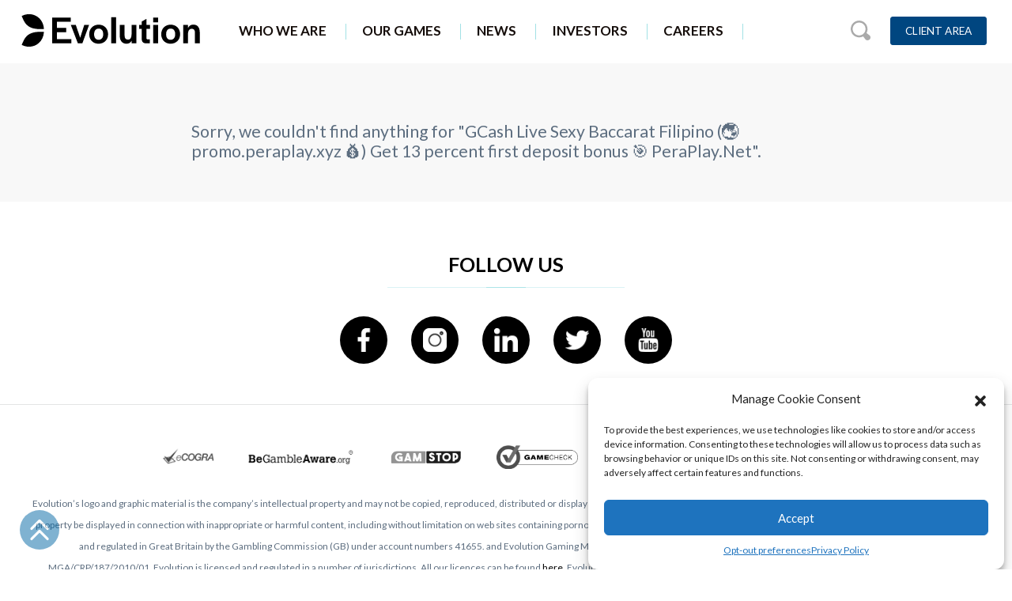

--- FILE ---
content_type: text/html; charset=UTF-8
request_url: https://www.evolution.com/?s=GCash+Live+Sexy+Baccarat+Filipino+%28%F0%9F%8C%8F+promo.peraplay.xyz+%F0%9F%92%B0%29+Get+13+percent+first+deposit+bonus+%F0%9F%8E%AF+PeraPlay.Net
body_size: 11754
content:
<!DOCTYPE html>
<html lang="en-US">
	
<head>
	




	<meta charset="UTF-8" />
	<meta name="viewport" content="width=device-width" />
	<script>
		$themeURL = "https://www.evolution.com/wp-content/themes/evolution-wp";
	</script>
	<meta name='robots' content='noindex, follow' />

	<!-- This site is optimized with the Yoast SEO Premium plugin v24.0 (Yoast SEO v26.5) - https://yoast.com/wordpress/plugins/seo/ -->
	<title>You searched for GCash Live Sexy Baccarat Filipino (🌏 promo.peraplay.xyz 💰) Get 13 percent first deposit bonus 🎯 PeraPlay.Net - Evolution</title>
	<meta property="og:locale" content="en_US" />
	<meta property="og:type" content="article" />
	<meta property="og:title" content="You searched for GCash Live Sexy Baccarat Filipino (🌏 promo.peraplay.xyz 💰) Get 13 percent first deposit bonus 🎯 PeraPlay.Net - Evolution" />
	<meta property="og:url" content="https://www.evolution.com/search/GCash Live Sexy Baccarat Filipino (🌏 promo.peraplay.xyz 💰) Get 13 percent first deposit bonus 🎯 PeraPlay.Net/" />
	<meta property="og:site_name" content="Evolution" />
	<meta name="twitter:card" content="summary_large_image" />
	<meta name="twitter:title" content="You searched for GCash Live Sexy Baccarat Filipino (🌏 promo.peraplay.xyz 💰) Get 13 percent first deposit bonus 🎯 PeraPlay.Net - Evolution" />
	<meta name="twitter:site" content="@Evo_global" />
	<script type="application/ld+json" class="yoast-schema-graph">{"@context":"https://schema.org","@graph":[{"@type":["CollectionPage","SearchResultsPage"],"@id":"https://www.evolution.com/?s=GCash%20Live%20Sexy%20Baccarat%20Filipino%20%28%F0%9F%8C%8F%20promo.peraplay.xyz%20%F0%9F%92%B0%29%20Get%2013%20percent%20first%20deposit%20bonus%20%F0%9F%8E%AF%20PeraPlay.Net","url":"https://www.evolution.com/?s=GCash%20Live%20Sexy%20Baccarat%20Filipino%20%28%F0%9F%8C%8F%20promo.peraplay.xyz%20%F0%9F%92%B0%29%20Get%2013%20percent%20first%20deposit%20bonus%20%F0%9F%8E%AF%20PeraPlay.Net","name":"You searched for GCash Live Sexy Baccarat Filipino (🌏 promo.peraplay.xyz 💰) Get 13 percent first deposit bonus 🎯 PeraPlay.Net - Evolution","isPartOf":{"@id":"https://www.evolution.com/#website"},"breadcrumb":{"@id":"#breadcrumb"},"inLanguage":"en-US"},{"@type":"BreadcrumbList","@id":"#breadcrumb","itemListElement":[{"@type":"ListItem","position":1,"name":"Home","item":"https://www.evolution.com/"},{"@type":"ListItem","position":2,"name":"You searched for GCash Live Sexy Baccarat Filipino (🌏 promo.peraplay.xyz 💰) Get 13 percent first deposit bonus 🎯 PeraPlay.Net"}]},{"@type":"WebSite","@id":"https://www.evolution.com/#website","url":"https://www.evolution.com/","name":"Evolution","description":"","potentialAction":[{"@type":"SearchAction","target":{"@type":"EntryPoint","urlTemplate":"https://www.evolution.com/?s={search_term_string}"},"query-input":{"@type":"PropertyValueSpecification","valueRequired":true,"valueName":"search_term_string"}}],"inLanguage":"en-US"}]}</script>
	<!-- / Yoast SEO Premium plugin. -->


<link rel='dns-prefetch' href='//code.jquery.com' />
<link rel='dns-prefetch' href='//cdnjs.cloudflare.com' />
<link rel='dns-prefetch' href='//cdn.jsdelivr.net' />
<link rel='dns-prefetch' href='//cdn.rawgit.com' />
<link rel="alternate" type="application/rss+xml" title="Evolution &raquo; Feed" href="https://www.evolution.com/feed/" />
<link rel="alternate" type="application/rss+xml" title="Evolution &raquo; Search Results for &#8220;GCash Live Sexy Baccarat Filipino (🌏 promo.peraplay.xyz 💰) Get 13 percent first deposit bonus 🎯 PeraPlay.Net&#8221; Feed" href="https://www.evolution.com/search/GCash+Live+Sexy+Baccarat+Filipino+%28%F0%9F%8C%8F+promo.peraplay.xyz+%F0%9F%92%B0%29+Get+13+percent+first+deposit+bonus+%F0%9F%8E%AF+PeraPlay.Net/feed/rss2/" />
<style id='wp-img-auto-sizes-contain-inline-css' type='text/css'>
img:is([sizes=auto i],[sizes^="auto," i]){contain-intrinsic-size:3000px 1500px}
/*# sourceURL=wp-img-auto-sizes-contain-inline-css */
</style>
<style id='wp-emoji-styles-inline-css' type='text/css'>

	img.wp-smiley, img.emoji {
		display: inline !important;
		border: none !important;
		box-shadow: none !important;
		height: 1em !important;
		width: 1em !important;
		margin: 0 0.07em !important;
		vertical-align: -0.1em !important;
		background: none !important;
		padding: 0 !important;
	}
/*# sourceURL=wp-emoji-styles-inline-css */
</style>
<style id='wp-block-library-inline-css' type='text/css'>
:root{--wp-block-synced-color:#7a00df;--wp-block-synced-color--rgb:122,0,223;--wp-bound-block-color:var(--wp-block-synced-color);--wp-editor-canvas-background:#ddd;--wp-admin-theme-color:#007cba;--wp-admin-theme-color--rgb:0,124,186;--wp-admin-theme-color-darker-10:#006ba1;--wp-admin-theme-color-darker-10--rgb:0,107,160.5;--wp-admin-theme-color-darker-20:#005a87;--wp-admin-theme-color-darker-20--rgb:0,90,135;--wp-admin-border-width-focus:2px}@media (min-resolution:192dpi){:root{--wp-admin-border-width-focus:1.5px}}.wp-element-button{cursor:pointer}:root .has-very-light-gray-background-color{background-color:#eee}:root .has-very-dark-gray-background-color{background-color:#313131}:root .has-very-light-gray-color{color:#eee}:root .has-very-dark-gray-color{color:#313131}:root .has-vivid-green-cyan-to-vivid-cyan-blue-gradient-background{background:linear-gradient(135deg,#00d084,#0693e3)}:root .has-purple-crush-gradient-background{background:linear-gradient(135deg,#34e2e4,#4721fb 50%,#ab1dfe)}:root .has-hazy-dawn-gradient-background{background:linear-gradient(135deg,#faaca8,#dad0ec)}:root .has-subdued-olive-gradient-background{background:linear-gradient(135deg,#fafae1,#67a671)}:root .has-atomic-cream-gradient-background{background:linear-gradient(135deg,#fdd79a,#004a59)}:root .has-nightshade-gradient-background{background:linear-gradient(135deg,#330968,#31cdcf)}:root .has-midnight-gradient-background{background:linear-gradient(135deg,#020381,#2874fc)}:root{--wp--preset--font-size--normal:16px;--wp--preset--font-size--huge:42px}.has-regular-font-size{font-size:1em}.has-larger-font-size{font-size:2.625em}.has-normal-font-size{font-size:var(--wp--preset--font-size--normal)}.has-huge-font-size{font-size:var(--wp--preset--font-size--huge)}.has-text-align-center{text-align:center}.has-text-align-left{text-align:left}.has-text-align-right{text-align:right}.has-fit-text{white-space:nowrap!important}#end-resizable-editor-section{display:none}.aligncenter{clear:both}.items-justified-left{justify-content:flex-start}.items-justified-center{justify-content:center}.items-justified-right{justify-content:flex-end}.items-justified-space-between{justify-content:space-between}.screen-reader-text{border:0;clip-path:inset(50%);height:1px;margin:-1px;overflow:hidden;padding:0;position:absolute;width:1px;word-wrap:normal!important}.screen-reader-text:focus{background-color:#ddd;clip-path:none;color:#444;display:block;font-size:1em;height:auto;left:5px;line-height:normal;padding:15px 23px 14px;text-decoration:none;top:5px;width:auto;z-index:100000}html :where(.has-border-color){border-style:solid}html :where([style*=border-top-color]){border-top-style:solid}html :where([style*=border-right-color]){border-right-style:solid}html :where([style*=border-bottom-color]){border-bottom-style:solid}html :where([style*=border-left-color]){border-left-style:solid}html :where([style*=border-width]){border-style:solid}html :where([style*=border-top-width]){border-top-style:solid}html :where([style*=border-right-width]){border-right-style:solid}html :where([style*=border-bottom-width]){border-bottom-style:solid}html :where([style*=border-left-width]){border-left-style:solid}html :where(img[class*=wp-image-]){height:auto;max-width:100%}:where(figure){margin:0 0 1em}html :where(.is-position-sticky){--wp-admin--admin-bar--position-offset:var(--wp-admin--admin-bar--height,0px)}@media screen and (max-width:600px){html :where(.is-position-sticky){--wp-admin--admin-bar--position-offset:0px}}

/*# sourceURL=wp-block-library-inline-css */
</style><style id='global-styles-inline-css' type='text/css'>
:root{--wp--preset--aspect-ratio--square: 1;--wp--preset--aspect-ratio--4-3: 4/3;--wp--preset--aspect-ratio--3-4: 3/4;--wp--preset--aspect-ratio--3-2: 3/2;--wp--preset--aspect-ratio--2-3: 2/3;--wp--preset--aspect-ratio--16-9: 16/9;--wp--preset--aspect-ratio--9-16: 9/16;--wp--preset--color--black: #000000;--wp--preset--color--cyan-bluish-gray: #abb8c3;--wp--preset--color--white: #ffffff;--wp--preset--color--pale-pink: #f78da7;--wp--preset--color--vivid-red: #cf2e2e;--wp--preset--color--luminous-vivid-orange: #ff6900;--wp--preset--color--luminous-vivid-amber: #fcb900;--wp--preset--color--light-green-cyan: #7bdcb5;--wp--preset--color--vivid-green-cyan: #00d084;--wp--preset--color--pale-cyan-blue: #8ed1fc;--wp--preset--color--vivid-cyan-blue: #0693e3;--wp--preset--color--vivid-purple: #9b51e0;--wp--preset--gradient--vivid-cyan-blue-to-vivid-purple: linear-gradient(135deg,rgb(6,147,227) 0%,rgb(155,81,224) 100%);--wp--preset--gradient--light-green-cyan-to-vivid-green-cyan: linear-gradient(135deg,rgb(122,220,180) 0%,rgb(0,208,130) 100%);--wp--preset--gradient--luminous-vivid-amber-to-luminous-vivid-orange: linear-gradient(135deg,rgb(252,185,0) 0%,rgb(255,105,0) 100%);--wp--preset--gradient--luminous-vivid-orange-to-vivid-red: linear-gradient(135deg,rgb(255,105,0) 0%,rgb(207,46,46) 100%);--wp--preset--gradient--very-light-gray-to-cyan-bluish-gray: linear-gradient(135deg,rgb(238,238,238) 0%,rgb(169,184,195) 100%);--wp--preset--gradient--cool-to-warm-spectrum: linear-gradient(135deg,rgb(74,234,220) 0%,rgb(151,120,209) 20%,rgb(207,42,186) 40%,rgb(238,44,130) 60%,rgb(251,105,98) 80%,rgb(254,248,76) 100%);--wp--preset--gradient--blush-light-purple: linear-gradient(135deg,rgb(255,206,236) 0%,rgb(152,150,240) 100%);--wp--preset--gradient--blush-bordeaux: linear-gradient(135deg,rgb(254,205,165) 0%,rgb(254,45,45) 50%,rgb(107,0,62) 100%);--wp--preset--gradient--luminous-dusk: linear-gradient(135deg,rgb(255,203,112) 0%,rgb(199,81,192) 50%,rgb(65,88,208) 100%);--wp--preset--gradient--pale-ocean: linear-gradient(135deg,rgb(255,245,203) 0%,rgb(182,227,212) 50%,rgb(51,167,181) 100%);--wp--preset--gradient--electric-grass: linear-gradient(135deg,rgb(202,248,128) 0%,rgb(113,206,126) 100%);--wp--preset--gradient--midnight: linear-gradient(135deg,rgb(2,3,129) 0%,rgb(40,116,252) 100%);--wp--preset--font-size--small: 13px;--wp--preset--font-size--medium: 20px;--wp--preset--font-size--large: 36px;--wp--preset--font-size--x-large: 42px;--wp--preset--spacing--20: 0.44rem;--wp--preset--spacing--30: 0.67rem;--wp--preset--spacing--40: 1rem;--wp--preset--spacing--50: 1.5rem;--wp--preset--spacing--60: 2.25rem;--wp--preset--spacing--70: 3.38rem;--wp--preset--spacing--80: 5.06rem;--wp--preset--shadow--natural: 6px 6px 9px rgba(0, 0, 0, 0.2);--wp--preset--shadow--deep: 12px 12px 50px rgba(0, 0, 0, 0.4);--wp--preset--shadow--sharp: 6px 6px 0px rgba(0, 0, 0, 0.2);--wp--preset--shadow--outlined: 6px 6px 0px -3px rgb(255, 255, 255), 6px 6px rgb(0, 0, 0);--wp--preset--shadow--crisp: 6px 6px 0px rgb(0, 0, 0);}:where(.is-layout-flex){gap: 0.5em;}:where(.is-layout-grid){gap: 0.5em;}body .is-layout-flex{display: flex;}.is-layout-flex{flex-wrap: wrap;align-items: center;}.is-layout-flex > :is(*, div){margin: 0;}body .is-layout-grid{display: grid;}.is-layout-grid > :is(*, div){margin: 0;}:where(.wp-block-columns.is-layout-flex){gap: 2em;}:where(.wp-block-columns.is-layout-grid){gap: 2em;}:where(.wp-block-post-template.is-layout-flex){gap: 1.25em;}:where(.wp-block-post-template.is-layout-grid){gap: 1.25em;}.has-black-color{color: var(--wp--preset--color--black) !important;}.has-cyan-bluish-gray-color{color: var(--wp--preset--color--cyan-bluish-gray) !important;}.has-white-color{color: var(--wp--preset--color--white) !important;}.has-pale-pink-color{color: var(--wp--preset--color--pale-pink) !important;}.has-vivid-red-color{color: var(--wp--preset--color--vivid-red) !important;}.has-luminous-vivid-orange-color{color: var(--wp--preset--color--luminous-vivid-orange) !important;}.has-luminous-vivid-amber-color{color: var(--wp--preset--color--luminous-vivid-amber) !important;}.has-light-green-cyan-color{color: var(--wp--preset--color--light-green-cyan) !important;}.has-vivid-green-cyan-color{color: var(--wp--preset--color--vivid-green-cyan) !important;}.has-pale-cyan-blue-color{color: var(--wp--preset--color--pale-cyan-blue) !important;}.has-vivid-cyan-blue-color{color: var(--wp--preset--color--vivid-cyan-blue) !important;}.has-vivid-purple-color{color: var(--wp--preset--color--vivid-purple) !important;}.has-black-background-color{background-color: var(--wp--preset--color--black) !important;}.has-cyan-bluish-gray-background-color{background-color: var(--wp--preset--color--cyan-bluish-gray) !important;}.has-white-background-color{background-color: var(--wp--preset--color--white) !important;}.has-pale-pink-background-color{background-color: var(--wp--preset--color--pale-pink) !important;}.has-vivid-red-background-color{background-color: var(--wp--preset--color--vivid-red) !important;}.has-luminous-vivid-orange-background-color{background-color: var(--wp--preset--color--luminous-vivid-orange) !important;}.has-luminous-vivid-amber-background-color{background-color: var(--wp--preset--color--luminous-vivid-amber) !important;}.has-light-green-cyan-background-color{background-color: var(--wp--preset--color--light-green-cyan) !important;}.has-vivid-green-cyan-background-color{background-color: var(--wp--preset--color--vivid-green-cyan) !important;}.has-pale-cyan-blue-background-color{background-color: var(--wp--preset--color--pale-cyan-blue) !important;}.has-vivid-cyan-blue-background-color{background-color: var(--wp--preset--color--vivid-cyan-blue) !important;}.has-vivid-purple-background-color{background-color: var(--wp--preset--color--vivid-purple) !important;}.has-black-border-color{border-color: var(--wp--preset--color--black) !important;}.has-cyan-bluish-gray-border-color{border-color: var(--wp--preset--color--cyan-bluish-gray) !important;}.has-white-border-color{border-color: var(--wp--preset--color--white) !important;}.has-pale-pink-border-color{border-color: var(--wp--preset--color--pale-pink) !important;}.has-vivid-red-border-color{border-color: var(--wp--preset--color--vivid-red) !important;}.has-luminous-vivid-orange-border-color{border-color: var(--wp--preset--color--luminous-vivid-orange) !important;}.has-luminous-vivid-amber-border-color{border-color: var(--wp--preset--color--luminous-vivid-amber) !important;}.has-light-green-cyan-border-color{border-color: var(--wp--preset--color--light-green-cyan) !important;}.has-vivid-green-cyan-border-color{border-color: var(--wp--preset--color--vivid-green-cyan) !important;}.has-pale-cyan-blue-border-color{border-color: var(--wp--preset--color--pale-cyan-blue) !important;}.has-vivid-cyan-blue-border-color{border-color: var(--wp--preset--color--vivid-cyan-blue) !important;}.has-vivid-purple-border-color{border-color: var(--wp--preset--color--vivid-purple) !important;}.has-vivid-cyan-blue-to-vivid-purple-gradient-background{background: var(--wp--preset--gradient--vivid-cyan-blue-to-vivid-purple) !important;}.has-light-green-cyan-to-vivid-green-cyan-gradient-background{background: var(--wp--preset--gradient--light-green-cyan-to-vivid-green-cyan) !important;}.has-luminous-vivid-amber-to-luminous-vivid-orange-gradient-background{background: var(--wp--preset--gradient--luminous-vivid-amber-to-luminous-vivid-orange) !important;}.has-luminous-vivid-orange-to-vivid-red-gradient-background{background: var(--wp--preset--gradient--luminous-vivid-orange-to-vivid-red) !important;}.has-very-light-gray-to-cyan-bluish-gray-gradient-background{background: var(--wp--preset--gradient--very-light-gray-to-cyan-bluish-gray) !important;}.has-cool-to-warm-spectrum-gradient-background{background: var(--wp--preset--gradient--cool-to-warm-spectrum) !important;}.has-blush-light-purple-gradient-background{background: var(--wp--preset--gradient--blush-light-purple) !important;}.has-blush-bordeaux-gradient-background{background: var(--wp--preset--gradient--blush-bordeaux) !important;}.has-luminous-dusk-gradient-background{background: var(--wp--preset--gradient--luminous-dusk) !important;}.has-pale-ocean-gradient-background{background: var(--wp--preset--gradient--pale-ocean) !important;}.has-electric-grass-gradient-background{background: var(--wp--preset--gradient--electric-grass) !important;}.has-midnight-gradient-background{background: var(--wp--preset--gradient--midnight) !important;}.has-small-font-size{font-size: var(--wp--preset--font-size--small) !important;}.has-medium-font-size{font-size: var(--wp--preset--font-size--medium) !important;}.has-large-font-size{font-size: var(--wp--preset--font-size--large) !important;}.has-x-large-font-size{font-size: var(--wp--preset--font-size--x-large) !important;}
/*# sourceURL=global-styles-inline-css */
</style>

<style id='classic-theme-styles-inline-css' type='text/css'>
/*! This file is auto-generated */
.wp-block-button__link{color:#fff;background-color:#32373c;border-radius:9999px;box-shadow:none;text-decoration:none;padding:calc(.667em + 2px) calc(1.333em + 2px);font-size:1.125em}.wp-block-file__button{background:#32373c;color:#fff;text-decoration:none}
/*# sourceURL=/wp-includes/css/classic-themes.min.css */
</style>
<link rel='stylesheet' id='contact-form-7-css' href='https://www.evolution.com/wp-content/plugins/contact-form-7/includes/css/styles.css?ver=6.1.4' type='text/css' media='all' />
<link rel='stylesheet' id='cmplz-general-css' href='https://www.evolution.com/wp-content/plugins/complianz-gdpr-premium/assets/css/cookieblocker.min.css?ver=6.3.7.2' type='text/css' media='all' />
<link rel='stylesheet' id='bootstrap-css' href='https://cdn.jsdelivr.net/npm/bootstrap@4.6.0/dist/css/bootstrap.min.css?ver=4.6.0' type='text/css' media='all' />
<link rel='stylesheet' id='owl-carousel-css-css' href='https://cdnjs.cloudflare.com/ajax/libs/OwlCarousel2/2.3.4/assets/owl.carousel.min.css?ver=2.3.4' type='text/css' media='all' />
<link rel='stylesheet' id='owl-carousel-theme-css' href='https://cdnjs.cloudflare.com/ajax/libs/OwlCarousel2/2.3.4/assets/owl.theme.default.min.css?ver=2.3.4' type='text/css' media='all' />
<link rel='stylesheet' id='AOS_animate-css' href='https://cdn.rawgit.com/michalsnik/aos/2.1.1/dist/aos.css' type='text/css' media='all' />
<link rel='stylesheet' id='theme-css' href='https://www.evolution.com/wp-content/themes/evolution-wp/assets/css/main.css?ver=1.0.0' type='text/css' media='all' />
<link rel="https://api.w.org/" href="https://www.evolution.com/wp-json/" /><link rel="EditURI" type="application/rsd+xml" title="RSD" href="https://www.evolution.com/xmlrpc.php?rsd" />
<meta name="generator" content="WordPress 6.9" />
<style>.cmplz-hidden{display:none!important;}</style><link rel="icon" href="https://www.evolution.com/wp-content/uploads/2022/07/evolution_favicon.png" sizes="32x32" />
<link rel="icon" href="https://www.evolution.com/wp-content/uploads/2022/07/evolution_favicon.png" sizes="192x192" />
<link rel="apple-touch-icon" href="https://www.evolution.com/wp-content/uploads/2022/07/evolution_favicon.png" />
<meta name="msapplication-TileImage" content="https://www.evolution.com/wp-content/uploads/2022/07/evolution_favicon.png" />
		<style type="text/css" id="wp-custom-css">
			@media only screen and (min-width: 992px) {
#image-circles .image-circle a {
	width: 200px !important;
}
}		</style>
		</head>
	
<body data-cmplz=1 class="search search-no-results wp-theme-evolution-wp">	
		<header id="site-header">
		<nav class="navbar navbar-desktop no-transition justify-content-between d-xl-flex d-none">

			<div class="d-flex align-items-center">
				<a class="navbar-brand" href="https://www.evolution.com">
					<img src="https://www.evolution.com/wp-content/themes/evolution-wp/assets/img/evolution_logo.svg" alt="Evolution Gaming Logo">
				</a>

				<ul id="menu-primary-menu" class="navbar-desktop-main-links d-flex mb-0 pl-0"><li class="menu-item menu-item-type-post_type menu-item-object-page menu-item-has-children header-dropdown"><div><a href="https://www.evolution.com/who-we-are/">Who We Are</a><div class="dropdown-styles"><a href="https://www.evolution.com/who-we-are/" class="dropdown-content-item">Who We Are</a><a href="https://www.evolution.com/who-we-are/our-mission/" class="dropdown-content-item">Our Mission</a><a href="https://www.evolution.com/who-we-are/our-brands/" class="dropdown-content-item">Our Brands</a><a href="https://www.evolution.com/who-we-are/compliance-markets/" class="dropdown-content-item">Compliance &#038; Markets</a><a href="https://www.evolution.com/who-we-are/timeline/" class="dropdown-content-item">Evolution Timeline</a><a href="https://www.evolution.com/who-we-are/customers/" class="dropdown-content-item">Customers</a></div></div></li><li class="dropdown-multi-content menu-item menu-item-type-post_type menu-item-object-page menu-item-has-children header-dropdown"><div><a href="https://www.evolution.com/games/">Our Games</a><div class="dropdown-styles"><a href="https://www.evolution.com/games/live-casino/" class="dropdown-content-item">Live Casino</a><a href="https://www.evolution.com/games/slots/" class="dropdown-content-item">Slots</a><a href="https://www.evolution.com/games/game-shows/" class="dropdown-content-item">Game Shows</a><a href="https://www.evolution.com/games/first-person/" class="dropdown-content-item">First Person</a><a href="https://www.evolution.com/games/live-blackjack/" class="dropdown-content-item">Live Blackjack</a><a href="https://www.evolution.com/games/live-roulette/" class="dropdown-content-item">Live Roulette</a><a href="https://www.evolution.com/games/live-baccarat/" class="dropdown-content-item">Live Baccarat</a><a href="https://www.evolution.com/games/super-sic-bo-dragon-tiger/" class="dropdown-content-item">Super Sic Bo &#038; Dragon Tiger</a><a href="https://www.evolution.com/games/live-poker/" class="dropdown-content-item">Live Poker</a><a href="https://www.evolution.com/games/dual-play/" class="dropdown-content-item">Land Based</a></div></div></li><li class="menu-item menu-item-type-post_type menu-item-object-page menu-item-has-children header-dropdown"><div><a href="https://www.evolution.com/news/">News</a><div class="dropdown-styles"><a href="https://www.evolution.com/news/" class="dropdown-content-item">News</a><a href="https://www.evolution.com/investors/press-releases/" class="dropdown-content-item">Press Releases</a><a href="https://www.evolution.com/events/" class="dropdown-content-item">Events</a></div></div></li><li class="menu-item menu-item-type-post_type menu-item-object-page menu-item-has-children header-dropdown"><div><a href="https://www.evolution.com/investors/">Investors</a><div class="dropdown-styles"><a href="https://www.evolution.com/investors/reports/" class="dropdown-content-item">Financial Reports</a><a href="https://www.evolution.com/investors/presentations/" class="dropdown-content-item">Presentations</a><a href="https://www.evolution.com/investors/financial-calendar/" class="dropdown-content-item">Financial Calendar</a><a href="https://www.evolution.com/investors/share/" class="dropdown-content-item">The Share</a><a href="https://www.evolution.com/investors/corporate-governance/" class="dropdown-content-item">Corporate Governance</a><a href="https://www.evolution.com/investors/press-releases/" class="dropdown-content-item">Press Releases</a><a href="https://www.evolution.com/investors/risk-and-risk-management/" class="dropdown-content-item">Risk Factors</a><a href="https://www.evolution.com/investors/ir-contacts/" class="dropdown-content-item">Investor Contacts</a><a href="https://www.evolution.com/investors/subscribe/" class="dropdown-content-item">Subscribe</a><a href="https://www.evolution.com/investors/company-overview/" class="dropdown-content-item">Company Overview</a><a href="https://www.evolution.com/investors/definition/" class="dropdown-content-item">Definitions &#038; Glossary</a></div></div></li><li class="menu-item menu-item-type-custom menu-item-object-custom header-dropdown"><div><a href="https://careers.evolution.com">Careers</a></div></li><li class="cta menu-item menu-item-type-custom menu-item-object-custom header-dropdown"><div><a href="https://clientarea.evolution.com/">Client Area</a></div></li><li class="cta menu-item menu-item-type-post_type menu-item-object-page header-dropdown"><div><a href="https://www.evolution.com/lets-talk/">Contact Us</a></div></li></ul>			</div>

			<div class="d-flex align-items-center navbar-desktop-actions">
				<img src="https://www.evolution.com/wp-content/themes/evolution-wp/assets/img/icon/search.svg" alt="search icon" class="search-icon search-icon-desktop">

				
				
							<div class="header-btns">

								
									<a href="https://clientarea.evolution.com/" class="cta cta-darkblue" rel="follow" target="_blank">Client Area</a>
								
									<a href="/lets-talk" class="cta cta-transparent" rel="nofollow" target="_self">Contact Us</a>
								
							</div>

					
			</div>

			<div class="navbar-desktop-searchbar">
				<form role="search" method="get" action="https://www.evolution.com/" class="form-inline">
										<input type="search"  autocomplete="off" placeholder="Search our website" value="GCash Live Sexy Baccarat Filipino (🌏 promo.peraplay.xyz 💰) Get 13 percent first deposit bonus 🎯 PeraPlay.Net" name="s" title="Search for:" class="form-control">
					<button type="submit" class="text-uppercase">Go!</button>
				</form>
			</div>
		</nav>
		<nav class="navbar navbar-mobile d-block d-xl-none pt-2 pb-0">			
			<div class="d-flex align-items-center justify-content-between">
				<a class="navbar-brand" href="https://www.evolution.com">
					<img src="https://www.evolution.com/wp-content/themes/evolution-wp/assets/img/evolution_logo.svg" alt="Evolution Gaming Logo">
				</a>
				<div class="d-flex align-items-center">
					<img src="https://www.evolution.com/wp-content/themes/evolution-wp/assets/img/icon/search.svg" alt="search icon" class="search-icon search-icon-mobile">
					<img src="https://www.evolution.com/wp-content/themes/evolution-wp/assets/img/icon/menu.svg" alt="menu icon" class="menu-toggle-mobile">

					
				</div>

				<ul id="menu-primary-menu-1" class="navbar-mobile-main-links"><div class="dropdown"><div class="dropdown-toggle" data-toggle="dropdown" aria-expanded="false">Who We Are</div><div class="dropdown-menu"><a class="dropdown-item" href="https://www.evolution.com/who-we-are/">Who We Are</a><a class="dropdown-item" href="https://www.evolution.com/who-we-are/our-mission/">Our Mission</a><a class="dropdown-item" href="https://www.evolution.com/who-we-are/our-brands/">Our Brands</a><a class="dropdown-item" href="https://www.evolution.com/who-we-are/compliance-markets/">Compliance &#038; Markets</a><a class="dropdown-item" href="https://www.evolution.com/who-we-are/timeline/">Evolution Timeline</a><a class="dropdown-item" href="https://www.evolution.com/who-we-are/customers/">Customers</a></div></div><div class="dropdown"><div class="dropdown-toggle" data-toggle="dropdown" aria-expanded="false">Our Games</div><div class="dropdown-menu"><a class="dropdown-item" href="https://www.evolution.com/games/live-casino/">Live Casino</a><a class="dropdown-item" href="https://www.evolution.com/games/slots/">Slots</a><a class="dropdown-item" href="https://www.evolution.com/games/game-shows/">Game Shows</a><a class="dropdown-item" href="https://www.evolution.com/games/first-person/">First Person</a><a class="dropdown-item" href="https://www.evolution.com/games/live-blackjack/">Live Blackjack</a><a class="dropdown-item" href="https://www.evolution.com/games/live-roulette/">Live Roulette</a><a class="dropdown-item" href="https://www.evolution.com/games/live-baccarat/">Live Baccarat</a><a class="dropdown-item" href="https://www.evolution.com/games/super-sic-bo-dragon-tiger/">Super Sic Bo &#038; Dragon Tiger</a><a class="dropdown-item" href="https://www.evolution.com/games/live-poker/">Live Poker</a><a class="dropdown-item" href="https://www.evolution.com/games/dual-play/">Land Based</a></div></div><div class="dropdown"><div class="dropdown-toggle" data-toggle="dropdown" aria-expanded="false">News</div><div class="dropdown-menu"><a class="dropdown-item" href="https://www.evolution.com/news/">News</a><a class="dropdown-item" href="https://www.evolution.com/investors/press-releases/">Press Releases</a><a class="dropdown-item" href="https://www.evolution.com/events/">Events</a></div></div><div class="dropdown"><div class="dropdown-toggle" data-toggle="dropdown" aria-expanded="false">Investors</div><div class="dropdown-menu"><a class="dropdown-item" href="https://www.evolution.com/investors/reports/">Financial Reports</a><a class="dropdown-item" href="https://www.evolution.com/investors/presentations/">Presentations</a><a class="dropdown-item" href="https://www.evolution.com/investors/financial-calendar/">Financial Calendar</a><a class="dropdown-item" href="https://www.evolution.com/investors/share/">The Share</a><a class="dropdown-item" href="https://www.evolution.com/investors/corporate-governance/">Corporate Governance</a><a class="dropdown-item" href="https://www.evolution.com/investors/press-releases/">Press Releases</a><a class="dropdown-item" href="https://www.evolution.com/investors/risk-and-risk-management/">Risk Factors</a><a class="dropdown-item" href="https://www.evolution.com/investors/ir-contacts/">Investor Contacts</a><a class="dropdown-item" href="https://www.evolution.com/investors/subscribe/">Subscribe</a><a class="dropdown-item" href="https://www.evolution.com/investors/company-overview/">Company Overview</a><a class="dropdown-item" href="https://www.evolution.com/investors/definition/">Definitions &#038; Glossary</a></div></div><div><a href="https://careers.evolution.com" class="header-link">Careers</a></div><div><a href="https://clientarea.evolution.com/" class="header-link">Client Area</a></div><div><a href="https://www.evolution.com/lets-talk/" class="header-link">Contact Us</a></div></ul>				
			</div>

			<div class="navbar-mobile-searchbar">
				<form role="search" method="get" action="https://www.evolution.com/" class="form-inline">
										<input type="search"  autocomplete="off" placeholder="Search our website" value="GCash Live Sexy Baccarat Filipino (🌏 promo.peraplay.xyz 💰) Get 13 percent first deposit bonus 🎯 PeraPlay.Net" name="s" title="Search for:" class="form-control">
					<button type="submit" class="text-uppercase">Go!</button>
				</form>
			</div>
		</nav>

	</header>

<main>
	<section class="container-fluid full-width" id="search-page">
		<div class="container">
			<div class="row">
				<div class="col-lg-8 offset-lg-2 py-5">

					
						<p class="h5 mb-0">Sorry, we couldn't find anything for "GCash Live Sexy Baccarat Filipino (🌏 promo.peraplay.xyz 💰) Get 13 percent first deposit bonus 🎯 PeraPlay.Net".</p>

					
				</div>
			</div>
		</div>
	</section>
</main>

		<footer class="site-footer mt-3">

			
				<section class="site-footer-socials container-fluid pb-5 pt-3 px-0">
					<div class="container">

												<p class="h4 text-center mb-5 blue-underline">Follow us</p>	
						
						<div class="d-flex justify-content-center align-items-center">

							
								<a href="https://www.facebook.com/EvolutionGlobal" target="_blank" rel="nofollow" class="social-icon">
									<img src="https://www.evolution.com/wp-content/uploads/2021/06/facebook.png" alt="">
								</a>
							
							
								<a href="https://www.instagram.com/evolution_global_/" target="_blank" rel="nofollow" class="social-icon">
									<img src="https://www.evolution.com/wp-content/uploads/2021/06/instagram.png" alt="">
								</a>
							
							
								<a href="https://www.linkedin.com/company/evolution-global/" target="_blank" rel="nofollow" class="social-icon">
									<img src="https://www.evolution.com/wp-content/uploads/2021/06/linkedin.png" alt="">
								</a>
							
							
								<a href="https://twitter.com/Evo_global" target="_blank" rel="nofollow" class="social-icon">
									<img src="https://www.evolution.com/wp-content/uploads/2021/06/twitter.png" alt="">
								</a>
							
							
								<a href="https://www.youtube.com/channel/UChpq8ocCD-OW8XXrya28TmQ" target="_blank" rel="nofollow" class="social-icon">
									<img src="https://www.evolution.com/wp-content/uploads/2021/06/youtube.png" alt="">
								</a>
							
											
						</div>
					</div>
				</section>

			
			<section class="site-footer-main container-fluid py-5">
				<div class="container">
					<div class="row">
						<div class="col-lg-12 order-2 px-0 px-lg-3 mb-5 mb-lg-0 footer-content text-center">
							<p>Evolution’s logo and graphic material is the company’s intellectual property and may not be copied, reproduced, distributed or displayed without written consent of Evolution. Under no circumstances may Evolution’s intellectual property be displayed in connection with inappropriate or harmful content, including without limitation on web sites containing pornographic content or supporting illegal file sharing. Evolution Malta Holdings Limited is licensed and regulated in Great Britain by the Gambling Commission (GB) under account numbers 41655. and Evolution Gaming Malta Limited is licensed and regulated by the Malta Gaming Authority under license MGA/CRP/187/2010/01. Evolution is licensed and regulated in a number of jurisdictions. All our licences can be found <a href="/who-we-are/compliance-markets">here</a>. Evolution’s Privacy Policy explains how we process personal data. Read our Privacy Policy <a href="/privacy-policy">here</a>. Evolution’s Cookie Policy clarifies what cookies we use. Read our Cookie Policy <a href="/cookie-policy">here</a>. Evolution is committed to gaming that is fun, safe, and secure. Read about Responsible Gaming and Player information <a href="https://www.responsiblegambling.org/">here</a>.</p>
<p>&nbsp;</p>
<p>Copyright © 2025 Evolution AB (publ). All rights reserved.</p>
						</div>
						<div class="col-lg-12 order-1 px-0 px-lg-3">

																
								<div class="d-flex flex-wrap justify-content-center align-items-center organisation-logos">

									
									<a href="https://ecogra.org/" target="_blank" rel="nofollow">
										<img src="https://www.evolution.com/wp-content/uploads/2021/07/ecogra.png" alt="eCogra logo">
									</a>

									
									<a href="https://www.begambleaware.org/" target="_blank" rel="nofollow">
										<img src="https://www.evolution.com/wp-content/uploads/2021/07/begambleaware.png" alt="BeGambleAware logo">
									</a>

									
									<a href="https://www.gamstop.co.uk/" target="_blank" rel="nofollow">
										<img src="https://www.evolution.com/wp-content/uploads/2021/07/gamstop.png" alt="GAMSTOP logo">
									</a>

									
									<a href="https://gamecheck.com/" target="_blank" rel="nofollow">
										<img src="https://www.evolution.com/wp-content/uploads/2025/11/gamecheck-dark.png" alt="">
									</a>

									
									<a href="http://www.mga.org.mt/" target="_blank" rel="nofollow">
										<img src="https://www.evolution.com/wp-content/uploads/2023/02/MGA-logo-new.png" alt="">
									</a>

									
									<a href="https://www.gamblingcommission.gov.uk/" target="_blank" rel="nofollow">
										<img src="https://www.evolution.com/wp-content/uploads/2021/07/ukgc.png" alt="UK Gambling Commission logo">
									</a>

									
									<a href="" target="_blank" rel="nofollow">
										<img src="https://www.evolution.com/wp-content/uploads/2021/11/18-logo.png" alt="18 plus">
									</a>

									
								</div>

							
						</div>
					</div>
				</div>
			</section>

		</footer>

		<span id="top"><img src="https://www.evolution.com/wp-content/themes/evolution-wp/assets/img/icon/up-arrow.svg" alt="back to top"></span>

		<script type="speculationrules">
{"prefetch":[{"source":"document","where":{"and":[{"href_matches":"/*"},{"not":{"href_matches":["/wp-*.php","/wp-admin/*","/wp-content/uploads/*","/wp-content/*","/wp-content/plugins/*","/wp-content/themes/evolution-wp/*","/*\\?(.+)"]}},{"not":{"selector_matches":"a[rel~=\"nofollow\"]"}},{"not":{"selector_matches":".no-prefetch, .no-prefetch a"}}]},"eagerness":"conservative"}]}
</script>

<!-- Consent Management powered by Complianz | GDPR/CCPA Cookie Consent https://wordpress.org/plugins/complianz-gdpr -->
<div id="cmplz-cookiebanner-container"><div class="cmplz-cookiebanner cmplz-hidden banner-1 optin cmplz-bottom-right cmplz-categories-type-view-preferences" aria-modal="true" data-nosnippet="true" role="dialog" aria-live="polite" aria-labelledby="cmplz-header-1-optin" aria-describedby="cmplz-message-1-optin">
	<div class="cmplz-header">
		<div class="cmplz-logo"></div>
		<div class="cmplz-title" id="cmplz-header-1-optin">Manage Cookie Consent</div>
		<div class="cmplz-close" tabindex="0" role="button" aria-label="close-dialog">
			<svg aria-hidden="true" focusable="false" data-prefix="fas" data-icon="times" class="svg-inline--fa fa-times fa-w-11" role="img" xmlns="http://www.w3.org/2000/svg" viewBox="0 0 352 512"><path fill="currentColor" d="M242.72 256l100.07-100.07c12.28-12.28 12.28-32.19 0-44.48l-22.24-22.24c-12.28-12.28-32.19-12.28-44.48 0L176 189.28 75.93 89.21c-12.28-12.28-32.19-12.28-44.48 0L9.21 111.45c-12.28 12.28-12.28 32.19 0 44.48L109.28 256 9.21 356.07c-12.28 12.28-12.28 32.19 0 44.48l22.24 22.24c12.28 12.28 32.2 12.28 44.48 0L176 322.72l100.07 100.07c12.28 12.28 32.2 12.28 44.48 0l22.24-22.24c12.28-12.28 12.28-32.19 0-44.48L242.72 256z"></path></svg>
		</div>
	</div>

	<div class="cmplz-divider cmplz-divider-header"></div>
	<div class="cmplz-body">
		<div class="cmplz-message" id="cmplz-message-1-optin">To provide the best experiences, we use technologies like cookies to store and/or access device information. Consenting to these technologies will allow us to process data such as browsing behavior or unique IDs on this site. Not consenting or withdrawing consent, may adversely affect certain features and functions.</div>
		<!-- categories start -->
		<div class="cmplz-categories">
			<details class="cmplz-category cmplz-functional" >
				<summary>
						<span class="cmplz-category-header">
							<span class="cmplz-category-title">Functional</span>
							<span class='cmplz-always-active'>
								<span class="cmplz-banner-checkbox">
									<input type="checkbox"
										   id="cmplz-functional-optin"
										   data-category="cmplz_functional"
										   class="cmplz-consent-checkbox cmplz-functional"
										   size="40"
										   value="1"/>
									<label class="cmplz-label" for="cmplz-functional-optin" tabindex="0"><span class="screen-reader-text">Functional</span></label>
								</span>
								Always active							</span>
							<span class="cmplz-icon cmplz-open">
								<svg xmlns="http://www.w3.org/2000/svg" viewBox="0 0 448 512"  height="18" ><path d="M224 416c-8.188 0-16.38-3.125-22.62-9.375l-192-192c-12.5-12.5-12.5-32.75 0-45.25s32.75-12.5 45.25 0L224 338.8l169.4-169.4c12.5-12.5 32.75-12.5 45.25 0s12.5 32.75 0 45.25l-192 192C240.4 412.9 232.2 416 224 416z"/></svg>
							</span>
						</span>
				</summary>
				<div class="cmplz-description">
					<span class="cmplz-description-functional">The technical storage or access is strictly necessary for the legitimate purpose of enabling the use of a specific service explicitly requested by the subscriber or user, or for the sole purpose of carrying out the transmission of a communication over an electronic communications network.</span>
				</div>
			</details>

			<details class="cmplz-category cmplz-preferences" >
				<summary>
						<span class="cmplz-category-header">
							<span class="cmplz-category-title">Preferences</span>
							<span class="cmplz-banner-checkbox">
								<input type="checkbox"
									   id="cmplz-preferences-optin"
									   data-category="cmplz_preferences"
									   class="cmplz-consent-checkbox cmplz-preferences"
									   size="40"
									   value="1"/>
								<label class="cmplz-label" for="cmplz-preferences-optin" tabindex="0"><span class="screen-reader-text">Preferences</span></label>
							</span>
							<span class="cmplz-icon cmplz-open">
								<svg xmlns="http://www.w3.org/2000/svg" viewBox="0 0 448 512"  height="18" ><path d="M224 416c-8.188 0-16.38-3.125-22.62-9.375l-192-192c-12.5-12.5-12.5-32.75 0-45.25s32.75-12.5 45.25 0L224 338.8l169.4-169.4c12.5-12.5 32.75-12.5 45.25 0s12.5 32.75 0 45.25l-192 192C240.4 412.9 232.2 416 224 416z"/></svg>
							</span>
						</span>
				</summary>
				<div class="cmplz-description">
					<span class="cmplz-description-preferences">The technical storage or access is necessary for the legitimate purpose of storing preferences that are not requested by the subscriber or user.</span>
				</div>
			</details>

			<details class="cmplz-category cmplz-statistics" >
				<summary>
						<span class="cmplz-category-header">
							<span class="cmplz-category-title">Statistics</span>
							<span class="cmplz-banner-checkbox">
								<input type="checkbox"
									   id="cmplz-statistics-optin"
									   data-category="cmplz_statistics"
									   class="cmplz-consent-checkbox cmplz-statistics"
									   size="40"
									   value="1"/>
								<label class="cmplz-label" for="cmplz-statistics-optin" tabindex="0"><span class="screen-reader-text">Statistics</span></label>
							</span>
							<span class="cmplz-icon cmplz-open">
								<svg xmlns="http://www.w3.org/2000/svg" viewBox="0 0 448 512"  height="18" ><path d="M224 416c-8.188 0-16.38-3.125-22.62-9.375l-192-192c-12.5-12.5-12.5-32.75 0-45.25s32.75-12.5 45.25 0L224 338.8l169.4-169.4c12.5-12.5 32.75-12.5 45.25 0s12.5 32.75 0 45.25l-192 192C240.4 412.9 232.2 416 224 416z"/></svg>
							</span>
						</span>
				</summary>
				<div class="cmplz-description">
					<span class="cmplz-description-statistics">The technical storage or access that is used exclusively for statistical purposes.</span>
					<span class="cmplz-description-statistics-anonymous">The technical storage or access that is used exclusively for anonymous statistical purposes. Without a subpoena, voluntary compliance on the part of your Internet Service Provider, or additional records from a third party, information stored or retrieved for this purpose alone cannot usually be used to identify you.</span>
				</div>
			</details>
			<details class="cmplz-category cmplz-marketing" >
				<summary>
						<span class="cmplz-category-header">
							<span class="cmplz-category-title">Marketing</span>
							<span class="cmplz-banner-checkbox">
								<input type="checkbox"
									   id="cmplz-marketing-optin"
									   data-category="cmplz_marketing"
									   class="cmplz-consent-checkbox cmplz-marketing"
									   size="40"
									   value="1"/>
								<label class="cmplz-label" for="cmplz-marketing-optin" tabindex="0"><span class="screen-reader-text">Marketing</span></label>
							</span>
							<span class="cmplz-icon cmplz-open">
								<svg xmlns="http://www.w3.org/2000/svg" viewBox="0 0 448 512"  height="18" ><path d="M224 416c-8.188 0-16.38-3.125-22.62-9.375l-192-192c-12.5-12.5-12.5-32.75 0-45.25s32.75-12.5 45.25 0L224 338.8l169.4-169.4c12.5-12.5 32.75-12.5 45.25 0s12.5 32.75 0 45.25l-192 192C240.4 412.9 232.2 416 224 416z"/></svg>
							</span>
						</span>
				</summary>
				<div class="cmplz-description">
					<span class="cmplz-description-marketing">The technical storage or access is required to create user profiles to send advertising, or to track the user on a website or across several websites for similar marketing purposes.</span>
				</div>
			</details>
		</div><!-- categories end -->
			</div>

	<div class="cmplz-links cmplz-information">
		<a class="cmplz-link cmplz-manage-options cookie-statement" href="#" data-relative_url="#cmplz-manage-consent-container">Manage options</a>
		<a class="cmplz-link cmplz-manage-third-parties cookie-statement" href="#" data-relative_url="#cmplz-cookies-overview">Manage services</a>
		<a class="cmplz-link cmplz-manage-vendors tcf cookie-statement" href="#" data-relative_url="#cmplz-tcf-wrapper">Manage vendors</a>
		<a class="cmplz-link cmplz-external cmplz-read-more-purposes tcf" target="_blank" rel="noopener noreferrer nofollow" href="https://cookiedatabase.org/tcf/purposes/">Read more about these purposes</a>
			</div>

	<div class="cmplz-divider cmplz-footer"></div>

	<div class="cmplz-buttons">
		<button class="cmplz-btn cmplz-accept">Accept</button>
		<button class="cmplz-btn cmplz-deny">Deny</button>
		<button class="cmplz-btn cmplz-view-preferences">View preferences</button>
		<button class="cmplz-btn cmplz-save-preferences">Save preferences</button>
		<a class="cmplz-btn cmplz-manage-options tcf cookie-statement" href="#" data-relative_url="#cmplz-manage-consent-container">View preferences</a>
			</div>

	<div class="cmplz-links cmplz-documents">
		<a class="cmplz-link cookie-statement" href="#" data-relative_url="">{title}</a>
		<a class="cmplz-link privacy-statement" href="#" data-relative_url="">{title}</a>
		<a class="cmplz-link impressum" href="#" data-relative_url="">{title}</a>
			</div>

</div>
<div class="cmplz-cookiebanner cmplz-hidden banner-1 optout cmplz-bottom-right cmplz-categories-type-view-preferences" aria-modal="true" data-nosnippet="true" role="dialog" aria-live="polite" aria-labelledby="cmplz-header-1-optout" aria-describedby="cmplz-message-1-optout">
	<div class="cmplz-header">
		<div class="cmplz-logo"></div>
		<div class="cmplz-title" id="cmplz-header-1-optout">Manage Cookie Consent</div>
		<div class="cmplz-close" tabindex="0" role="button" aria-label="close-dialog">
			<svg aria-hidden="true" focusable="false" data-prefix="fas" data-icon="times" class="svg-inline--fa fa-times fa-w-11" role="img" xmlns="http://www.w3.org/2000/svg" viewBox="0 0 352 512"><path fill="currentColor" d="M242.72 256l100.07-100.07c12.28-12.28 12.28-32.19 0-44.48l-22.24-22.24c-12.28-12.28-32.19-12.28-44.48 0L176 189.28 75.93 89.21c-12.28-12.28-32.19-12.28-44.48 0L9.21 111.45c-12.28 12.28-12.28 32.19 0 44.48L109.28 256 9.21 356.07c-12.28 12.28-12.28 32.19 0 44.48l22.24 22.24c12.28 12.28 32.2 12.28 44.48 0L176 322.72l100.07 100.07c12.28 12.28 32.2 12.28 44.48 0l22.24-22.24c12.28-12.28 12.28-32.19 0-44.48L242.72 256z"></path></svg>
		</div>
	</div>

	<div class="cmplz-divider cmplz-divider-header"></div>
	<div class="cmplz-body">
		<div class="cmplz-message" id="cmplz-message-1-optout">To provide the best experiences, we use technologies like cookies to store and/or access device information. Consenting to these technologies will allow us to process data such as browsing behavior or unique IDs on this site. Not consenting or withdrawing consent, may adversely affect certain features and functions.</div>
		<!-- categories start -->
		<div class="cmplz-categories">
			<details class="cmplz-category cmplz-functional" >
				<summary>
						<span class="cmplz-category-header">
							<span class="cmplz-category-title">Functional</span>
							<span class='cmplz-always-active'>
								<span class="cmplz-banner-checkbox">
									<input type="checkbox"
										   id="cmplz-functional-optout"
										   data-category="cmplz_functional"
										   class="cmplz-consent-checkbox cmplz-functional"
										   size="40"
										   value="1"/>
									<label class="cmplz-label" for="cmplz-functional-optout" tabindex="0"><span class="screen-reader-text">Functional</span></label>
								</span>
								Always active							</span>
							<span class="cmplz-icon cmplz-open">
								<svg xmlns="http://www.w3.org/2000/svg" viewBox="0 0 448 512"  height="18" ><path d="M224 416c-8.188 0-16.38-3.125-22.62-9.375l-192-192c-12.5-12.5-12.5-32.75 0-45.25s32.75-12.5 45.25 0L224 338.8l169.4-169.4c12.5-12.5 32.75-12.5 45.25 0s12.5 32.75 0 45.25l-192 192C240.4 412.9 232.2 416 224 416z"/></svg>
							</span>
						</span>
				</summary>
				<div class="cmplz-description">
					<span class="cmplz-description-functional">The technical storage or access is strictly necessary for the legitimate purpose of enabling the use of a specific service explicitly requested by the subscriber or user, or for the sole purpose of carrying out the transmission of a communication over an electronic communications network.</span>
				</div>
			</details>

			<details class="cmplz-category cmplz-preferences" >
				<summary>
						<span class="cmplz-category-header">
							<span class="cmplz-category-title">Preferences</span>
							<span class="cmplz-banner-checkbox">
								<input type="checkbox"
									   id="cmplz-preferences-optout"
									   data-category="cmplz_preferences"
									   class="cmplz-consent-checkbox cmplz-preferences"
									   size="40"
									   value="1"/>
								<label class="cmplz-label" for="cmplz-preferences-optout" tabindex="0"><span class="screen-reader-text">Preferences</span></label>
							</span>
							<span class="cmplz-icon cmplz-open">
								<svg xmlns="http://www.w3.org/2000/svg" viewBox="0 0 448 512"  height="18" ><path d="M224 416c-8.188 0-16.38-3.125-22.62-9.375l-192-192c-12.5-12.5-12.5-32.75 0-45.25s32.75-12.5 45.25 0L224 338.8l169.4-169.4c12.5-12.5 32.75-12.5 45.25 0s12.5 32.75 0 45.25l-192 192C240.4 412.9 232.2 416 224 416z"/></svg>
							</span>
						</span>
				</summary>
				<div class="cmplz-description">
					<span class="cmplz-description-preferences">The technical storage or access is necessary for the legitimate purpose of storing preferences that are not requested by the subscriber or user.</span>
				</div>
			</details>

			<details class="cmplz-category cmplz-statistics" >
				<summary>
						<span class="cmplz-category-header">
							<span class="cmplz-category-title">Statistics</span>
							<span class="cmplz-banner-checkbox">
								<input type="checkbox"
									   id="cmplz-statistics-optout"
									   data-category="cmplz_statistics"
									   class="cmplz-consent-checkbox cmplz-statistics"
									   size="40"
									   value="1"/>
								<label class="cmplz-label" for="cmplz-statistics-optout" tabindex="0"><span class="screen-reader-text">Statistics</span></label>
							</span>
							<span class="cmplz-icon cmplz-open">
								<svg xmlns="http://www.w3.org/2000/svg" viewBox="0 0 448 512"  height="18" ><path d="M224 416c-8.188 0-16.38-3.125-22.62-9.375l-192-192c-12.5-12.5-12.5-32.75 0-45.25s32.75-12.5 45.25 0L224 338.8l169.4-169.4c12.5-12.5 32.75-12.5 45.25 0s12.5 32.75 0 45.25l-192 192C240.4 412.9 232.2 416 224 416z"/></svg>
							</span>
						</span>
				</summary>
				<div class="cmplz-description">
					<span class="cmplz-description-statistics">The technical storage or access that is used exclusively for statistical purposes.</span>
					<span class="cmplz-description-statistics-anonymous">The technical storage or access that is used exclusively for anonymous statistical purposes. Without a subpoena, voluntary compliance on the part of your Internet Service Provider, or additional records from a third party, information stored or retrieved for this purpose alone cannot usually be used to identify you.</span>
				</div>
			</details>
			<details class="cmplz-category cmplz-marketing" >
				<summary>
						<span class="cmplz-category-header">
							<span class="cmplz-category-title">Marketing</span>
							<span class="cmplz-banner-checkbox">
								<input type="checkbox"
									   id="cmplz-marketing-optout"
									   data-category="cmplz_marketing"
									   class="cmplz-consent-checkbox cmplz-marketing"
									   size="40"
									   value="1"/>
								<label class="cmplz-label" for="cmplz-marketing-optout" tabindex="0"><span class="screen-reader-text">Marketing</span></label>
							</span>
							<span class="cmplz-icon cmplz-open">
								<svg xmlns="http://www.w3.org/2000/svg" viewBox="0 0 448 512"  height="18" ><path d="M224 416c-8.188 0-16.38-3.125-22.62-9.375l-192-192c-12.5-12.5-12.5-32.75 0-45.25s32.75-12.5 45.25 0L224 338.8l169.4-169.4c12.5-12.5 32.75-12.5 45.25 0s12.5 32.75 0 45.25l-192 192C240.4 412.9 232.2 416 224 416z"/></svg>
							</span>
						</span>
				</summary>
				<div class="cmplz-description">
					<span class="cmplz-description-marketing">The technical storage or access is required to create user profiles to send advertising, or to track the user on a website or across several websites for similar marketing purposes.</span>
				</div>
			</details>
		</div><!-- categories end -->
			</div>

	<div class="cmplz-links cmplz-information">
		<a class="cmplz-link cmplz-manage-options cookie-statement" href="#" data-relative_url="#cmplz-manage-consent-container">Manage options</a>
		<a class="cmplz-link cmplz-manage-third-parties cookie-statement" href="#" data-relative_url="#cmplz-cookies-overview">Manage services</a>
		<a class="cmplz-link cmplz-manage-vendors tcf cookie-statement" href="#" data-relative_url="#cmplz-tcf-wrapper">Manage vendors</a>
		<a class="cmplz-link cmplz-external cmplz-read-more-purposes tcf" target="_blank" rel="noopener noreferrer nofollow" href="https://cookiedatabase.org/tcf/purposes/">Read more about these purposes</a>
			</div>

	<div class="cmplz-divider cmplz-footer"></div>

	<div class="cmplz-buttons">
		<button class="cmplz-btn cmplz-accept">Accept</button>
		<button class="cmplz-btn cmplz-deny">Deny</button>
		<button class="cmplz-btn cmplz-view-preferences">View preferences</button>
		<button class="cmplz-btn cmplz-save-preferences">Save preferences</button>
		<a class="cmplz-btn cmplz-manage-options tcf cookie-statement" href="#" data-relative_url="#cmplz-manage-consent-container">View preferences</a>
			</div>

	<div class="cmplz-links cmplz-documents">
		<a class="cmplz-link cookie-statement" href="#" data-relative_url="">{title}</a>
		<a class="cmplz-link privacy-statement" href="#" data-relative_url="">{title}</a>
		<a class="cmplz-link impressum" href="#" data-relative_url="">{title}</a>
			</div>

</div>
</div>
					<div id="cmplz-manage-consent" data-nosnippet="true"><button class="cmplz-btn cmplz-hidden cmplz-manage-consent manage-consent-1">Manage consent</button>

<button class="cmplz-btn cmplz-hidden cmplz-manage-consent manage-consent-1">Manage consent</button>

</div><script type="text/javascript" src="https://www.evolution.com/wp-includes/js/dist/hooks.min.js?ver=dd5603f07f9220ed27f1" id="wp-hooks-js"></script>
<script type="text/javascript" src="https://www.evolution.com/wp-includes/js/dist/i18n.min.js?ver=c26c3dc7bed366793375" id="wp-i18n-js"></script>
<script type="text/javascript" id="wp-i18n-js-after">
/* <![CDATA[ */
wp.i18n.setLocaleData( { 'text direction\u0004ltr': [ 'ltr' ] } );
//# sourceURL=wp-i18n-js-after
/* ]]> */
</script>
<script type="text/javascript" src="https://www.evolution.com/wp-content/plugins/contact-form-7/includes/swv/js/index.js?ver=6.1.4" id="swv-js"></script>
<script type="text/javascript" id="contact-form-7-js-before">
/* <![CDATA[ */
var wpcf7 = {
    "api": {
        "root": "https:\/\/www.evolution.com\/wp-json\/",
        "namespace": "contact-form-7\/v1"
    }
};
//# sourceURL=contact-form-7-js-before
/* ]]> */
</script>
<script type="text/javascript" src="https://www.evolution.com/wp-content/plugins/contact-form-7/includes/js/index.js?ver=6.1.4" id="contact-form-7-js"></script>
<script type="text/javascript" src="https://code.jquery.com/jquery-3.6.0.min.js?ver=3.6.0" id="jquery-js"></script>
<script type="text/javascript" src="https://www.evolution.com/wp-content/plugins/exinsula-load-more/js/exlm.js?ver=1.0.1" id="exinsula-load-more-js"></script>
<script type="text/javascript" id="cmplz-dnsmpd-js-extra">
/* <![CDATA[ */
var cmplz_datarequests = {"url":"https://www.evolution.com/wp-json/complianz/v1/datarequests"};
//# sourceURL=cmplz-dnsmpd-js-extra
/* ]]> */
</script>
<script type="text/javascript" src="https://www.evolution.com/wp-content/plugins/complianz-gdpr-premium/DNSMPD/script.min.js?ver=6.3.7.2" id="cmplz-dnsmpd-js"></script>
<script type="text/javascript" src="https://cdnjs.cloudflare.com/ajax/libs/popper.js/2.9.1/umd/popper.min.js?ver=2.9.1" id="popper-js"></script>
<script type="text/javascript" src="https://cdn.jsdelivr.net/npm/bootstrap@4.6.0/dist/js/bootstrap.bundle.min.js?ver=4.6.0" id="bootstrap-js"></script>
<script type="text/javascript" src="https://cdnjs.cloudflare.com/ajax/libs/OwlCarousel2/2.3.4/owl.carousel.min.js?ver=2.3.4" id="owl-carousel-js"></script>
<script type="text/javascript" src="https://cdn.rawgit.com/michalsnik/aos/2.1.1/dist/aos.js" id="AOS-js"></script>
<script type="text/javascript" src="https://www.evolution.com/wp-content/themes/evolution-wp/assets/js/main.js?ver=1.0.0" id="theme-js"></script>
<script type="text/javascript" id="cmplz-cookiebanner-js-extra">
/* <![CDATA[ */
var complianz = {"prefix":"cmplz_","user_banner_id":"1","set_cookies":[],"block_ajax_content":"0","banner_version":"18","version":"6.3.7.2","store_consent":"1","do_not_track":"","consenttype":"optin","region":"us","geoip":"1","dismiss_timeout":"","disable_cookiebanner":"","soft_cookiewall":"","dismiss_on_scroll":"","cookie_expiry":"365","url":"https://www.evolution.com/wp-json/complianz/v1/","locale":"lang=en&locale=en_US","set_cookies_on_root":"0","cookie_domain":"","current_policy_id":"18","cookie_path":"/","categories":{"statistics":"statistics","marketing":"marketing"},"tcf_active":"","placeholdertext":"Click to accept {category} cookies and enable this content","css_file":"https://www.evolution.com/wp-content/uploads/complianz/css/banner-{banner_id}-{type}.css?v=18","page_links":{"eu":{"cookie-statement":{"title":"Cookie Policy ","url":"https://www.evolution.com/cookie-policy-eu/"},"privacy-statement":{"title":"Privacy Policy","url":"https://www.evolution.com/privacy-policy/"}},"us":{"cookie-statement":{"title":"Opt-out preferences","url":"https://www.evolution.com/opt-out-preferences/"},"privacy-statement":{"title":"Privacy Policy","url":"https://www.evolution.com/privacy-policy/"},"privacy-statement-children":{"title":"","url":false}},"uk":{"cookie-statement":{"title":"Cookie Policy ","url":"https://www.evolution.com/cookie-policy-uk/"},"privacy-statement":{"title":"Privacy Policy","url":"https://www.evolution.com/privacy-policy/"},"privacy-statement-children":{"title":"","url":false}},"ca":{"cookie-statement":{"title":"Cookie Policy ","url":"https://www.evolution.com/cookie-policy-ca/"},"privacy-statement":{"title":"Privacy Policy","url":"https://www.evolution.com/privacy-policy/"},"privacy-statement-children":{"title":"","url":false}},"au":{"cookie-statement":{"title":"Cookie Policy ","url":"https://www.evolution.com/cookie-policy-au/"},"privacy-statement":{"title":"Privacy Policy","url":"https://www.evolution.com/privacy-policy/"},"privacy-statement-children":{"title":"","url":false}},"za":{"cookie-statement":{"title":"Cookie Policy ","url":"https://www.evolution.com/cookie-policy-za/"},"privacy-statement":{"title":"Privacy Policy","url":"https://www.evolution.com/privacy-policy/"},"privacy-statement-children":{"title":"","url":false}},"br":{"cookie-statement":{"title":"Cookie Policy ","url":"https://www.evolution.com/cookie-policy-br/"},"privacy-statement":{"title":"Privacy Policy","url":"https://www.evolution.com/privacy-policy/"},"privacy-statement-children":{"title":"","url":false}}},"tm_categories":"1","forceEnableStats":"","preview":"","clean_cookies":""};
//# sourceURL=cmplz-cookiebanner-js-extra
/* ]]> */
</script>
<script defer type="text/javascript" src="https://www.evolution.com/wp-content/plugins/complianz-gdpr-premium/cookiebanner/js/complianz.min.js?ver=6.3.7.2" id="cmplz-cookiebanner-js"></script>
<script id="wp-emoji-settings" type="application/json">
{"baseUrl":"https://s.w.org/images/core/emoji/17.0.2/72x72/","ext":".png","svgUrl":"https://s.w.org/images/core/emoji/17.0.2/svg/","svgExt":".svg","source":{"concatemoji":"https://www.evolution.com/wp-includes/js/wp-emoji-release.min.js?ver=6.9"}}
</script>
<script type="module">
/* <![CDATA[ */
/*! This file is auto-generated */
const a=JSON.parse(document.getElementById("wp-emoji-settings").textContent),o=(window._wpemojiSettings=a,"wpEmojiSettingsSupports"),s=["flag","emoji"];function i(e){try{var t={supportTests:e,timestamp:(new Date).valueOf()};sessionStorage.setItem(o,JSON.stringify(t))}catch(e){}}function c(e,t,n){e.clearRect(0,0,e.canvas.width,e.canvas.height),e.fillText(t,0,0);t=new Uint32Array(e.getImageData(0,0,e.canvas.width,e.canvas.height).data);e.clearRect(0,0,e.canvas.width,e.canvas.height),e.fillText(n,0,0);const a=new Uint32Array(e.getImageData(0,0,e.canvas.width,e.canvas.height).data);return t.every((e,t)=>e===a[t])}function p(e,t){e.clearRect(0,0,e.canvas.width,e.canvas.height),e.fillText(t,0,0);var n=e.getImageData(16,16,1,1);for(let e=0;e<n.data.length;e++)if(0!==n.data[e])return!1;return!0}function u(e,t,n,a){switch(t){case"flag":return n(e,"\ud83c\udff3\ufe0f\u200d\u26a7\ufe0f","\ud83c\udff3\ufe0f\u200b\u26a7\ufe0f")?!1:!n(e,"\ud83c\udde8\ud83c\uddf6","\ud83c\udde8\u200b\ud83c\uddf6")&&!n(e,"\ud83c\udff4\udb40\udc67\udb40\udc62\udb40\udc65\udb40\udc6e\udb40\udc67\udb40\udc7f","\ud83c\udff4\u200b\udb40\udc67\u200b\udb40\udc62\u200b\udb40\udc65\u200b\udb40\udc6e\u200b\udb40\udc67\u200b\udb40\udc7f");case"emoji":return!a(e,"\ud83e\u1fac8")}return!1}function f(e,t,n,a){let r;const o=(r="undefined"!=typeof WorkerGlobalScope&&self instanceof WorkerGlobalScope?new OffscreenCanvas(300,150):document.createElement("canvas")).getContext("2d",{willReadFrequently:!0}),s=(o.textBaseline="top",o.font="600 32px Arial",{});return e.forEach(e=>{s[e]=t(o,e,n,a)}),s}function r(e){var t=document.createElement("script");t.src=e,t.defer=!0,document.head.appendChild(t)}a.supports={everything:!0,everythingExceptFlag:!0},new Promise(t=>{let n=function(){try{var e=JSON.parse(sessionStorage.getItem(o));if("object"==typeof e&&"number"==typeof e.timestamp&&(new Date).valueOf()<e.timestamp+604800&&"object"==typeof e.supportTests)return e.supportTests}catch(e){}return null}();if(!n){if("undefined"!=typeof Worker&&"undefined"!=typeof OffscreenCanvas&&"undefined"!=typeof URL&&URL.createObjectURL&&"undefined"!=typeof Blob)try{var e="postMessage("+f.toString()+"("+[JSON.stringify(s),u.toString(),c.toString(),p.toString()].join(",")+"));",a=new Blob([e],{type:"text/javascript"});const r=new Worker(URL.createObjectURL(a),{name:"wpTestEmojiSupports"});return void(r.onmessage=e=>{i(n=e.data),r.terminate(),t(n)})}catch(e){}i(n=f(s,u,c,p))}t(n)}).then(e=>{for(const n in e)a.supports[n]=e[n],a.supports.everything=a.supports.everything&&a.supports[n],"flag"!==n&&(a.supports.everythingExceptFlag=a.supports.everythingExceptFlag&&a.supports[n]);var t;a.supports.everythingExceptFlag=a.supports.everythingExceptFlag&&!a.supports.flag,a.supports.everything||((t=a.source||{}).concatemoji?r(t.concatemoji):t.wpemoji&&t.twemoji&&(r(t.twemoji),r(t.wpemoji)))});
//# sourceURL=https://www.evolution.com/wp-includes/js/wp-emoji-loader.min.js
/* ]]> */
</script>
<!-- Statistics script Complianz GDPR/CCPA -->
						<script data-category="functional">
							window.dataLayer = window.dataLayer || [];
function gtag(){dataLayer.push(arguments);}
gtag('consent', 'default', {
	'security_storage': "granted",
	'functionality_storage': "granted",
	'personalization_storage': "denied",
	'analytics_storage': 'denied',
	'ad_storage': "denied",
});

dataLayer.push({
	'event': 'default_consent'
});

document.addEventListener("cmplz_fire_categories", function (e) {
	function gtag(){
		dataLayer.push(arguments);
	}
	var consentedCategories = e.detail.categories;
	let preferences = 'denied';
	let statistics = 'denied';
	let marketing = 'denied';

	if (cmplz_in_array( 'preferences', consentedCategories )) {
		preferences = 'granted';
	}

	if (cmplz_in_array( 'statistics', consentedCategories )) {
		statistics = 'granted';
	}

	if (cmplz_in_array( 'marketing', consentedCategories )) {
		marketing = 'granted';
	}

	gtag('consent', 'update', {
		'security_storage': "granted",
		'functionality_storage': "granted",
		'personalization_storage': preferences,
		'analytics_storage': statistics,
		'ad_storage': marketing,
	});

});

document.addEventListener("cmplz_cookie_warning_loaded", function (e) {
	(function(w,d,s,l,i){w[l]=w[l]||[];w[l].push({'gtm.start':
			new Date().getTime(),event:'gtm.js'});var f=d.getElementsByTagName(s)[0],
		j=d.createElement(s),dl=l!='dataLayer'?'&l='+l:'';j.async=true;j.src=
		'https://www.googletagmanager.com/gtm.js?id='+i+dl;f.parentNode.insertBefore(j,f);
	})(window,document,'script','dataLayer','G-7485F154D8');
});

document.addEventListener("cmplz_revoke", function (e) {
	gtag('consent', 'update', {
		'security_storage': "granted",
		'functionality_storage': "granted",
		'personalization_storage': "denied",
		'analytics_storage': 'denied',
		'ad_storage': "denied",
	});
});
						</script>
		<script>// Passive event listeners
		jQuery.event.special.touchstart = {
		setup: function( _, ns, handle ) {
		this.addEventListener("touchstart", handle, { passive: !ns.includes("noPreventDefault") });
		}
		};
		jQuery.event.special.touchmove = {
		setup: function( _, ns, handle ) {
		this.addEventListener("touchmove", handle, { passive: !ns.includes("noPreventDefault") });
		}
		};</script>

	</body>
</html>